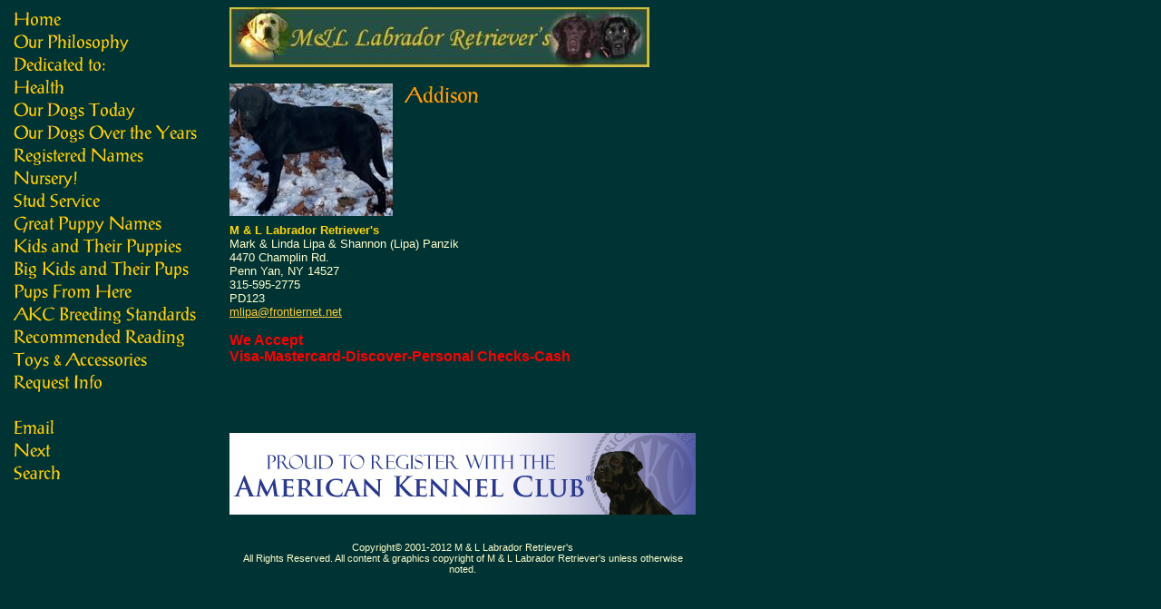

--- FILE ---
content_type: text/html
request_url: http://lipaslabradors.com/addison1.html
body_size: 2555
content:
<!DOCTYPE HTML PUBLIC "-//W3C//DTD HTML 4.01 Transitional//EN">
<html><head>
<link rel="image_src" href="https://s.turbifycdn.com/aah/marklipa/newitem-4724.gif" />
<meta property="og:image" content="https://s.turbifycdn.com/aah/marklipa/newitem-4724.gif" />
<title>Addison</title></head><body bgcolor="#003333" background="https://s.turbifycdn.com/aah/marklipa/img-1189.gif" text="#ffffcc" link="#ffcc33" vlink="#ff9933"><table border="0" cellspacing="0" cellpadding="0"><tr valign="top"><td><map name=10ad690fcf287f6><area shape=rect coords="0,0,217,25" href="index.html"><area shape=rect coords="0,25,217,50" href="ourdog.html"><area shape=rect coords="0,50,217,75" href="dedication.html"><area shape=rect coords="0,75,217,100" href="boooo.html"><area shape=rect coords="0,100,217,125" href="ourdogs.html"><area shape=rect coords="0,125,217,150" href="ourdoovye.html"><area shape=rect coords="0,150,217,175" href="regnam1.html"><area shape=rect coords="0,175,217,200" href="nursery.html"><area shape=rect coords="0,200,217,225" href="studservice.html"><area shape=rect coords="0,225,217,250" href="greatpupnam.html"><area shape=rect coords="0,250,217,275" href="kidandthierp.html"><area shape=rect coords="0,275,217,300" href="bigkidandthe.html"><area shape=rect coords="0,300,217,325" href="seepupfromhe.html"><area shape=rect coords="0,325,217,350" href="akcbreedstan.html"><area shape=rect coords="0,350,217,375" href="recread1.html"><area shape=rect coords="0,375,217,400" href="products.html"><area shape=rect coords="0,400,217,425" href="requestinfo.html"><area shape=rect coords="0,450,217,475" href="mailto:mlipa@frontiernet.net"><area shape=rect coords="0,475,217,500" href="addison2.html"><area shape=rect coords="0,500,217,525" href="nsearch.html"></map><img src="https://s.turbifycdn.com/aah/marklipa/nursery-44.gif" width="219" height="525" usemap=#10ad690fcf287f6 border="0" hspace="0" vspace="0" ismap /></td><td><img src="https://sep.turbifycdn.com/ca/Img/trans_1x1.gif" height="1" width="26" border="0" /></td><td><a href="index.html"><img src="https://s.turbifycdn.com/aah/marklipa/nursery-45.gif" width="463" height="66" border="0" hspace="0" vspace="0" /></a><br /><br /><table border="0" cellspacing="0" cellpadding="0" width="463"><tr valign="top"><td width="463"><a href="https://s.turbifycdn.com/aah/marklipa/newitem-4725.gif"><img src="https://s.turbifycdn.com/aah/marklipa/newitem-4726.gif" width="180" height="146" align="left" border="0" hspace="0" vspace="0" alt="Click to enlarge" /></a><img src="https://sep.turbifycdn.com/ca/Img/trans_1x1.gif" height="154" width="10" align="left" border="0" /><img src="https://s.turbifycdn.com/aah/marklipa/addison-69.gif" width="85" height="26" border="0" hspace="0" vspace="0" alt="Addison" /><br /><br /><font size="2" face="arial, helvetica"><br clear="all" /></font></td></tr></table><table border="0" cellspacing="0" cellpadding="0" width="463"><tr><td><font size="2" face="arial, helvetica"><b><font color=gold>M & L Labrador Retriever's </b></font><br>
Mark & Linda Lipa & Shannon (Lipa) Panzik<br>
4470 Champlin Rd.<br>
Penn Yan, NY 14527<br>
315-595-2775<br>
PD123<br>
<A href=mailto:mlipa@frontiernet.net>mlipa@frontiernet.net</a><br /><br /><b><font size=3><font color=red>We Accept <br>Visa-Mastercard-Discover-Personal Checks-Cash</font></font></b>
<center><br /><br /><br /><br /><a href="http://www.akc.org/breeders/breederRedirect.cfm?bName=Mark%20Lipa"<br /><br /><img src="http://images.akc.org/breederwebbanners/image_108.jpg"<br /><br /></a><br /><br />
<small>Copyright� 2001-2012 M & L Labrador Retriever's <br> All Rights Reserved. 
All content & graphics copyright of M & L Labrador Retriever's unless otherwise noted.</small></center></font></td></tr></table></td></tr></table></body>
<script type="text/javascript">
csell_env = 'ue1';
 var storeCheckoutDomain = 'order.store.turbify.net';
</script>

<script type="text/javascript">
  function toOSTN(node){
    if(node.hasAttributes()){
      for (const attr of node.attributes) {
        node.setAttribute(attr.name,attr.value.replace(/(us-dc1-order|us-dc2-order|order)\.(store|stores)\.([a-z0-9-]+)\.(net|com)/g, storeCheckoutDomain));
      }
    }
  };
  document.addEventListener('readystatechange', event => {
  if(typeof storeCheckoutDomain != 'undefined' && storeCheckoutDomain != "order.store.turbify.net"){
    if (event.target.readyState === "interactive") {
      fromOSYN = document.getElementsByTagName('form');
        for (let i = 0; i < fromOSYN.length; i++) {
          toOSTN(fromOSYN[i]);
        }
      }
    }
  });
</script>
<script type="text/javascript">
// Begin Store Generated Code
 </script> <script type="text/javascript" src="https://s.turbifycdn.com/lq/ult/ylc_1.9.js" ></script> <script type="text/javascript" src="https://s.turbifycdn.com/ae/lib/smbiz/store/csell/beacon-a9518fc6e4.js" >
</script>
<script type="text/javascript">
// Begin Store Generated Code
 csell_page_data = {}; csell_page_rec_data = []; ts='TOK_STORE_ID';
</script>
<script type="text/javascript">
// Begin Store Generated Code
function csell_GLOBAL_INIT_TAG() { var csell_token_map = {}; csell_token_map['TOK_SPACEID'] = '2022276099'; csell_token_map['TOK_URL'] = ''; csell_token_map['TOK_STORE_ID'] = 'marklipa'; csell_token_map['TOK_ITEM_ID_LIST'] = 'addison1'; csell_token_map['TOK_ORDER_HOST'] = 'order.store.turbify.net'; csell_token_map['TOK_BEACON_TYPE'] = 'prod'; csell_token_map['TOK_RAND_KEY'] = 't'; csell_token_map['TOK_IS_ORDERABLE'] = '2';  c = csell_page_data; var x = (typeof storeCheckoutDomain == 'string')?storeCheckoutDomain:'order.store.turbify.net'; var t = csell_token_map; c['s'] = t['TOK_SPACEID']; c['url'] = t['TOK_URL']; c['si'] = t[ts]; c['ii'] = t['TOK_ITEM_ID_LIST']; c['bt'] = t['TOK_BEACON_TYPE']; c['rnd'] = t['TOK_RAND_KEY']; c['io'] = t['TOK_IS_ORDERABLE']; YStore.addItemUrl = 'http%s://'+x+'/'+t[ts]+'/ymix/MetaController.html?eventName.addEvent&cartDS.shoppingcart_ROW0_m_orderItemVector_ROW0_m_itemId=%s&cartDS.shoppingcart_ROW0_m_orderItemVector_ROW0_m_quantity=1&ysco_key_cs_item=1&sectionId=ysco.cart&ysco_key_store_id='+t[ts]; } 
</script>
<script type="text/javascript">
// Begin Store Generated Code
function csell_REC_VIEW_TAG() {  var env = (typeof csell_env == 'string')?csell_env:'prod'; var p = csell_page_data; var a = '/sid='+p['si']+'/io='+p['io']+'/ii='+p['ii']+'/bt='+p['bt']+'-view'+'/en='+env; var r=Math.random(); YStore.CrossSellBeacon.renderBeaconWithRecData(p['url']+'/p/s='+p['s']+'/'+p['rnd']+'='+r+a); } 
</script>
<script type="text/javascript">
// Begin Store Generated Code
var csell_token_map = {}; csell_token_map['TOK_PAGE'] = 'p'; csell_token_map['TOK_CURR_SYM'] = '$'; csell_token_map['TOK_WS_URL'] = 'https://marklipa.csell.store.turbify.net/cs/recommend?itemids=addison1&location=p'; csell_token_map['TOK_SHOW_CS_RECS'] = 'false';  var t = csell_token_map; csell_GLOBAL_INIT_TAG(); YStore.page = t['TOK_PAGE']; YStore.currencySymbol = t['TOK_CURR_SYM']; YStore.crossSellUrl = t['TOK_WS_URL']; YStore.showCSRecs = t['TOK_SHOW_CS_RECS']; </script> <script type="text/javascript" src="https://s.turbifycdn.com/ae/store/secure/recs-1.3.2.2.js" ></script> <script type="text/javascript" >
</script>
</html>
<!-- html110.prod.store.e1a.lumsb.com Sat Jan 24 00:26:46 PST 2026 -->
